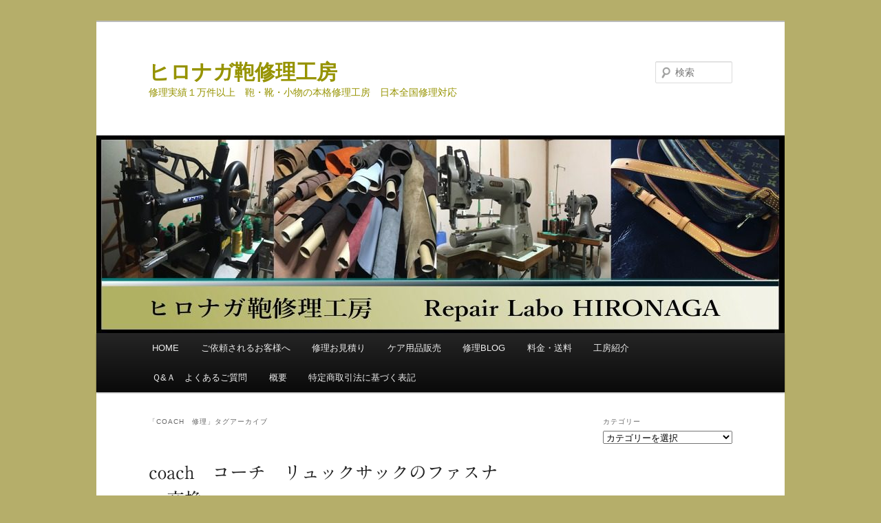

--- FILE ---
content_type: text/html; charset=UTF-8
request_url: https://bag-repair-hironaga.com/tag/coach%E3%80%80%E4%BF%AE%E7%90%86/
body_size: 11965
content:
<!DOCTYPE html>
<!--[if IE 6]>
<html id="ie6" dir="ltr" lang="ja" prefix="og: https://ogp.me/ns#">
<![endif]-->
<!--[if IE 7]>
<html id="ie7" dir="ltr" lang="ja" prefix="og: https://ogp.me/ns#">
<![endif]-->
<!--[if IE 8]>
<html id="ie8" dir="ltr" lang="ja" prefix="og: https://ogp.me/ns#">
<![endif]-->
<!--[if !(IE 6) & !(IE 7) & !(IE 8)]><!-->
<html dir="ltr" lang="ja" prefix="og: https://ogp.me/ns#">
<!--<![endif]-->
<head>
<meta charset="UTF-8"/>
<meta name="viewport" content="width=device-width, initial-scale=1.0"/>

<link rel="profile" href="https://gmpg.org/xfn/11"/>
<link rel="stylesheet" type="text/css" media="all" href="https://bag-repair-hironaga.com/wp-content/themes/twentyeleven/style.css?ver=20250415"/>
<link rel="pingback" href="https://bag-repair-hironaga.com/xmlrpc.php">
<!--[if lt IE 9]>
<script src="https://bag-repair-hironaga.com/wp-content/themes/twentyeleven/js/html5.js?ver=3.7.0" type="text/javascript"></script>
<![endif]-->
	<style>img:is([sizes="auto" i], [sizes^="auto," i]) { contain-intrinsic-size: 3000px 1500px }</style>
	
		<!-- All in One SEO 4.8.9 - aioseo.com -->
		<title>coach 修理 | ヒロナガ鞄修理工房</title>
	<meta name="robots" content="max-image-preview:large"/>
	<link rel="canonical" href="https://bag-repair-hironaga.com/tag/coach%e3%80%80%e4%bf%ae%e7%90%86/"/>
	<meta name="generator" content="All in One SEO (AIOSEO) 4.8.9"/>
		<script type="application/ld+json" class="aioseo-schema">
			{"@context":"https:\/\/schema.org","@graph":[{"@type":"BreadcrumbList","@id":"https:\/\/bag-repair-hironaga.com\/tag\/coach%E3%80%80%E4%BF%AE%E7%90%86\/#breadcrumblist","itemListElement":[{"@type":"ListItem","@id":"https:\/\/bag-repair-hironaga.com#listItem","position":1,"name":"\u30db\u30fc\u30e0","item":"https:\/\/bag-repair-hironaga.com","nextItem":{"@type":"ListItem","@id":"https:\/\/bag-repair-hironaga.com\/tag\/coach%e3%80%80%e4%bf%ae%e7%90%86\/#listItem","name":"coach\u3000\u4fee\u7406"}},{"@type":"ListItem","@id":"https:\/\/bag-repair-hironaga.com\/tag\/coach%e3%80%80%e4%bf%ae%e7%90%86\/#listItem","position":2,"name":"coach\u3000\u4fee\u7406","previousItem":{"@type":"ListItem","@id":"https:\/\/bag-repair-hironaga.com#listItem","name":"\u30db\u30fc\u30e0"}}]},{"@type":"CollectionPage","@id":"https:\/\/bag-repair-hironaga.com\/tag\/coach%E3%80%80%E4%BF%AE%E7%90%86\/#collectionpage","url":"https:\/\/bag-repair-hironaga.com\/tag\/coach%E3%80%80%E4%BF%AE%E7%90%86\/","name":"coach \u4fee\u7406 | \u30d2\u30ed\u30ca\u30ac\u9784\u4fee\u7406\u5de5\u623f","inLanguage":"ja","isPartOf":{"@id":"https:\/\/bag-repair-hironaga.com\/#website"},"breadcrumb":{"@id":"https:\/\/bag-repair-hironaga.com\/tag\/coach%E3%80%80%E4%BF%AE%E7%90%86\/#breadcrumblist"}},{"@type":"Organization","@id":"https:\/\/bag-repair-hironaga.com\/#organization","name":"\u30d2\u30ed\u30ca\u30ac\u9784\u4fee\u7406\u5de5\u623f","description":"\u4fee\u7406\u5b9f\u7e3e\uff11\u4e07\u4ef6\u4ee5\u4e0a\u3000\u9784\u30fb\u9774\u30fb\u5c0f\u7269\u306e\u672c\u683c\u4fee\u7406\u5de5\u623f\u3000\u65e5\u672c\u5168\u56fd\u4fee\u7406\u5bfe\u5fdc","url":"https:\/\/bag-repair-hironaga.com\/"},{"@type":"WebSite","@id":"https:\/\/bag-repair-hironaga.com\/#website","url":"https:\/\/bag-repair-hironaga.com\/","name":"\u30d2\u30ed\u30ca\u30ac\u9784\u4fee\u7406\u5de5\u623f","description":"\u4fee\u7406\u5b9f\u7e3e\uff11\u4e07\u4ef6\u4ee5\u4e0a\u3000\u9784\u30fb\u9774\u30fb\u5c0f\u7269\u306e\u672c\u683c\u4fee\u7406\u5de5\u623f\u3000\u65e5\u672c\u5168\u56fd\u4fee\u7406\u5bfe\u5fdc","inLanguage":"ja","publisher":{"@id":"https:\/\/bag-repair-hironaga.com\/#organization"}}]}
		</script>
		<!-- All in One SEO -->

<link rel='dns-prefetch' href='//webfonts.xserver.jp'/>
<link rel='dns-prefetch' href='//stats.wp.com'/>
<link rel="alternate" type="application/rss+xml" title="ヒロナガ鞄修理工房 &raquo; フィード" href="https://bag-repair-hironaga.com/feed/"/>
<link rel="alternate" type="application/rss+xml" title="ヒロナガ鞄修理工房 &raquo; コメントフィード" href="https://bag-repair-hironaga.com/comments/feed/"/>
<link rel="alternate" type="application/rss+xml" title="ヒロナガ鞄修理工房 &raquo; coach　修理 タグのフィード" href="https://bag-repair-hironaga.com/tag/coach%e3%80%80%e4%bf%ae%e7%90%86/feed/"/>
<script type="text/javascript">//<![CDATA[
window._wpemojiSettings={"baseUrl":"https:\/\/s.w.org\/images\/core\/emoji\/16.0.1\/72x72\/","ext":".png","svgUrl":"https:\/\/s.w.org\/images\/core\/emoji\/16.0.1\/svg\/","svgExt":".svg","source":{"concatemoji":"https:\/\/bag-repair-hironaga.com\/wp-includes\/js\/wp-emoji-release.min.js?ver=6.8.3"}};!function(s,n){var o,i,e;function c(e){try{var t={supportTests:e,timestamp:(new Date).valueOf()};sessionStorage.setItem(o,JSON.stringify(t))}catch(e){}}function p(e,t,n){e.clearRect(0,0,e.canvas.width,e.canvas.height),e.fillText(t,0,0);var t=new Uint32Array(e.getImageData(0,0,e.canvas.width,e.canvas.height).data),a=(e.clearRect(0,0,e.canvas.width,e.canvas.height),e.fillText(n,0,0),new Uint32Array(e.getImageData(0,0,e.canvas.width,e.canvas.height).data));return t.every(function(e,t){return e===a[t]})}function u(e,t){e.clearRect(0,0,e.canvas.width,e.canvas.height),e.fillText(t,0,0);for(var n=e.getImageData(16,16,1,1),a=0;a<n.data.length;a++)if(0!==n.data[a])return!1;return!0}function f(e,t,n,a){switch(t){case"flag":return n(e,"\ud83c\udff3\ufe0f\u200d\u26a7\ufe0f","\ud83c\udff3\ufe0f\u200b\u26a7\ufe0f")?!1:!n(e,"\ud83c\udde8\ud83c\uddf6","\ud83c\udde8\u200b\ud83c\uddf6")&&!n(e,"\ud83c\udff4\udb40\udc67\udb40\udc62\udb40\udc65\udb40\udc6e\udb40\udc67\udb40\udc7f","\ud83c\udff4\u200b\udb40\udc67\u200b\udb40\udc62\u200b\udb40\udc65\u200b\udb40\udc6e\u200b\udb40\udc67\u200b\udb40\udc7f");case"emoji":return!a(e,"\ud83e\udedf")}return!1}function g(e,t,n,a){var r="undefined"!=typeof WorkerGlobalScope&&self instanceof WorkerGlobalScope?new OffscreenCanvas(300,150):s.createElement("canvas"),o=r.getContext("2d",{willReadFrequently:!0}),i=(o.textBaseline="top",o.font="600 32px Arial",{});return e.forEach(function(e){i[e]=t(o,e,n,a)}),i}function t(e){var t=s.createElement("script");t.src=e,t.defer=!0,s.head.appendChild(t)}"undefined"!=typeof Promise&&(o="wpEmojiSettingsSupports",i=["flag","emoji"],n.supports={everything:!0,everythingExceptFlag:!0},e=new Promise(function(e){s.addEventListener("DOMContentLoaded",e,{once:!0})}),new Promise(function(t){var n=function(){try{var e=JSON.parse(sessionStorage.getItem(o));if("object"==typeof e&&"number"==typeof e.timestamp&&(new Date).valueOf()<e.timestamp+604800&&"object"==typeof e.supportTests)return e.supportTests}catch(e){}return null}();if(!n){if("undefined"!=typeof Worker&&"undefined"!=typeof OffscreenCanvas&&"undefined"!=typeof URL&&URL.createObjectURL&&"undefined"!=typeof Blob)try{var e="postMessage("+g.toString()+"("+[JSON.stringify(i),f.toString(),p.toString(),u.toString()].join(",")+"));",a=new Blob([e],{type:"text/javascript"}),r=new Worker(URL.createObjectURL(a),{name:"wpTestEmojiSupports"});return void(r.onmessage=function(e){c(n=e.data),r.terminate(),t(n)})}catch(e){}c(n=g(i,f,p,u))}t(n)}).then(function(e){for(var t in e)n.supports[t]=e[t],n.supports.everything=n.supports.everything&&n.supports[t],"flag"!==t&&(n.supports.everythingExceptFlag=n.supports.everythingExceptFlag&&n.supports[t]);n.supports.everythingExceptFlag=n.supports.everythingExceptFlag&&!n.supports.flag,n.DOMReady=!1,n.readyCallback=function(){n.DOMReady=!0}}).then(function(){return e}).then(function(){var e;n.supports.everything||(n.readyCallback(),(e=n.source||{}).concatemoji?t(e.concatemoji):e.wpemoji&&e.twemoji&&(t(e.twemoji),t(e.wpemoji)))}))}((window,document),window._wpemojiSettings);
//]]></script>
<style id='wp-emoji-styles-inline-css' type='text/css'>

	img.wp-smiley, img.emoji {
		display: inline !important;
		border: none !important;
		box-shadow: none !important;
		height: 1em !important;
		width: 1em !important;
		margin: 0 0.07em !important;
		vertical-align: -0.1em !important;
		background: none !important;
		padding: 0 !important;
	}
</style>
<link rel='stylesheet' id='wp-block-library-css' href='https://bag-repair-hironaga.com/wp-includes/css/dist/block-library/style.min.css?ver=6.8.3' type='text/css' media='all'/>
<style id='wp-block-library-theme-inline-css' type='text/css'>
.wp-block-audio :where(figcaption){color:#555;font-size:13px;text-align:center}.is-dark-theme .wp-block-audio :where(figcaption){color:#ffffffa6}.wp-block-audio{margin:0 0 1em}.wp-block-code{border:1px solid #ccc;border-radius:4px;font-family:Menlo,Consolas,monaco,monospace;padding:.8em 1em}.wp-block-embed :where(figcaption){color:#555;font-size:13px;text-align:center}.is-dark-theme .wp-block-embed :where(figcaption){color:#ffffffa6}.wp-block-embed{margin:0 0 1em}.blocks-gallery-caption{color:#555;font-size:13px;text-align:center}.is-dark-theme .blocks-gallery-caption{color:#ffffffa6}:root :where(.wp-block-image figcaption){color:#555;font-size:13px;text-align:center}.is-dark-theme :root :where(.wp-block-image figcaption){color:#ffffffa6}.wp-block-image{margin:0 0 1em}.wp-block-pullquote{border-bottom:4px solid;border-top:4px solid;color:currentColor;margin-bottom:1.75em}.wp-block-pullquote cite,.wp-block-pullquote footer,.wp-block-pullquote__citation{color:currentColor;font-size:.8125em;font-style:normal;text-transform:uppercase}.wp-block-quote{border-left:.25em solid;margin:0 0 1.75em;padding-left:1em}.wp-block-quote cite,.wp-block-quote footer{color:currentColor;font-size:.8125em;font-style:normal;position:relative}.wp-block-quote:where(.has-text-align-right){border-left:none;border-right:.25em solid;padding-left:0;padding-right:1em}.wp-block-quote:where(.has-text-align-center){border:none;padding-left:0}.wp-block-quote.is-large,.wp-block-quote.is-style-large,.wp-block-quote:where(.is-style-plain){border:none}.wp-block-search .wp-block-search__label{font-weight:700}.wp-block-search__button{border:1px solid #ccc;padding:.375em .625em}:where(.wp-block-group.has-background){padding:1.25em 2.375em}.wp-block-separator.has-css-opacity{opacity:.4}.wp-block-separator{border:none;border-bottom:2px solid;margin-left:auto;margin-right:auto}.wp-block-separator.has-alpha-channel-opacity{opacity:1}.wp-block-separator:not(.is-style-wide):not(.is-style-dots){width:100px}.wp-block-separator.has-background:not(.is-style-dots){border-bottom:none;height:1px}.wp-block-separator.has-background:not(.is-style-wide):not(.is-style-dots){height:2px}.wp-block-table{margin:0 0 1em}.wp-block-table td,.wp-block-table th{word-break:normal}.wp-block-table :where(figcaption){color:#555;font-size:13px;text-align:center}.is-dark-theme .wp-block-table :where(figcaption){color:#ffffffa6}.wp-block-video :where(figcaption){color:#555;font-size:13px;text-align:center}.is-dark-theme .wp-block-video :where(figcaption){color:#ffffffa6}.wp-block-video{margin:0 0 1em}:root :where(.wp-block-template-part.has-background){margin-bottom:0;margin-top:0;padding:1.25em 2.375em}
</style>
<style id='classic-theme-styles-inline-css' type='text/css'>
/*! This file is auto-generated */
.wp-block-button__link{color:#fff;background-color:#32373c;border-radius:9999px;box-shadow:none;text-decoration:none;padding:calc(.667em + 2px) calc(1.333em + 2px);font-size:1.125em}.wp-block-file__button{background:#32373c;color:#fff;text-decoration:none}
</style>
<link rel='stylesheet' id='mediaelement-css' href='https://bag-repair-hironaga.com/wp-includes/js/mediaelement/mediaelementplayer-legacy.min.css?ver=4.2.17' type='text/css' media='all'/>
<link rel='stylesheet' id='wp-mediaelement-css' href='https://bag-repair-hironaga.com/wp-includes/js/mediaelement/wp-mediaelement.min.css?ver=6.8.3' type='text/css' media='all'/>
<style id='jetpack-sharing-buttons-style-inline-css' type='text/css'>
.jetpack-sharing-buttons__services-list{display:flex;flex-direction:row;flex-wrap:wrap;gap:0;list-style-type:none;margin:5px;padding:0}.jetpack-sharing-buttons__services-list.has-small-icon-size{font-size:12px}.jetpack-sharing-buttons__services-list.has-normal-icon-size{font-size:16px}.jetpack-sharing-buttons__services-list.has-large-icon-size{font-size:24px}.jetpack-sharing-buttons__services-list.has-huge-icon-size{font-size:36px}@media print{.jetpack-sharing-buttons__services-list{display:none!important}}.editor-styles-wrapper .wp-block-jetpack-sharing-buttons{gap:0;padding-inline-start:0}ul.jetpack-sharing-buttons__services-list.has-background{padding:1.25em 2.375em}
</style>
<style id='global-styles-inline-css' type='text/css'>
:root{--wp--preset--aspect-ratio--square: 1;--wp--preset--aspect-ratio--4-3: 4/3;--wp--preset--aspect-ratio--3-4: 3/4;--wp--preset--aspect-ratio--3-2: 3/2;--wp--preset--aspect-ratio--2-3: 2/3;--wp--preset--aspect-ratio--16-9: 16/9;--wp--preset--aspect-ratio--9-16: 9/16;--wp--preset--color--black: #000;--wp--preset--color--cyan-bluish-gray: #abb8c3;--wp--preset--color--white: #fff;--wp--preset--color--pale-pink: #f78da7;--wp--preset--color--vivid-red: #cf2e2e;--wp--preset--color--luminous-vivid-orange: #ff6900;--wp--preset--color--luminous-vivid-amber: #fcb900;--wp--preset--color--light-green-cyan: #7bdcb5;--wp--preset--color--vivid-green-cyan: #00d084;--wp--preset--color--pale-cyan-blue: #8ed1fc;--wp--preset--color--vivid-cyan-blue: #0693e3;--wp--preset--color--vivid-purple: #9b51e0;--wp--preset--color--blue: #1982d1;--wp--preset--color--dark-gray: #373737;--wp--preset--color--medium-gray: #666;--wp--preset--color--light-gray: #e2e2e2;--wp--preset--gradient--vivid-cyan-blue-to-vivid-purple: linear-gradient(135deg,rgba(6,147,227,1) 0%,rgb(155,81,224) 100%);--wp--preset--gradient--light-green-cyan-to-vivid-green-cyan: linear-gradient(135deg,rgb(122,220,180) 0%,rgb(0,208,130) 100%);--wp--preset--gradient--luminous-vivid-amber-to-luminous-vivid-orange: linear-gradient(135deg,rgba(252,185,0,1) 0%,rgba(255,105,0,1) 100%);--wp--preset--gradient--luminous-vivid-orange-to-vivid-red: linear-gradient(135deg,rgba(255,105,0,1) 0%,rgb(207,46,46) 100%);--wp--preset--gradient--very-light-gray-to-cyan-bluish-gray: linear-gradient(135deg,rgb(238,238,238) 0%,rgb(169,184,195) 100%);--wp--preset--gradient--cool-to-warm-spectrum: linear-gradient(135deg,rgb(74,234,220) 0%,rgb(151,120,209) 20%,rgb(207,42,186) 40%,rgb(238,44,130) 60%,rgb(251,105,98) 80%,rgb(254,248,76) 100%);--wp--preset--gradient--blush-light-purple: linear-gradient(135deg,rgb(255,206,236) 0%,rgb(152,150,240) 100%);--wp--preset--gradient--blush-bordeaux: linear-gradient(135deg,rgb(254,205,165) 0%,rgb(254,45,45) 50%,rgb(107,0,62) 100%);--wp--preset--gradient--luminous-dusk: linear-gradient(135deg,rgb(255,203,112) 0%,rgb(199,81,192) 50%,rgb(65,88,208) 100%);--wp--preset--gradient--pale-ocean: linear-gradient(135deg,rgb(255,245,203) 0%,rgb(182,227,212) 50%,rgb(51,167,181) 100%);--wp--preset--gradient--electric-grass: linear-gradient(135deg,rgb(202,248,128) 0%,rgb(113,206,126) 100%);--wp--preset--gradient--midnight: linear-gradient(135deg,rgb(2,3,129) 0%,rgb(40,116,252) 100%);--wp--preset--font-size--small: 13px;--wp--preset--font-size--medium: 20px;--wp--preset--font-size--large: 36px;--wp--preset--font-size--x-large: 42px;--wp--preset--spacing--20: 0.44rem;--wp--preset--spacing--30: 0.67rem;--wp--preset--spacing--40: 1rem;--wp--preset--spacing--50: 1.5rem;--wp--preset--spacing--60: 2.25rem;--wp--preset--spacing--70: 3.38rem;--wp--preset--spacing--80: 5.06rem;--wp--preset--shadow--natural: 6px 6px 9px rgba(0, 0, 0, 0.2);--wp--preset--shadow--deep: 12px 12px 50px rgba(0, 0, 0, 0.4);--wp--preset--shadow--sharp: 6px 6px 0px rgba(0, 0, 0, 0.2);--wp--preset--shadow--outlined: 6px 6px 0px -3px rgba(255, 255, 255, 1), 6px 6px rgba(0, 0, 0, 1);--wp--preset--shadow--crisp: 6px 6px 0px rgba(0, 0, 0, 1);}:where(.is-layout-flex){gap: 0.5em;}:where(.is-layout-grid){gap: 0.5em;}body .is-layout-flex{display: flex;}.is-layout-flex{flex-wrap: wrap;align-items: center;}.is-layout-flex > :is(*, div){margin: 0;}body .is-layout-grid{display: grid;}.is-layout-grid > :is(*, div){margin: 0;}:where(.wp-block-columns.is-layout-flex){gap: 2em;}:where(.wp-block-columns.is-layout-grid){gap: 2em;}:where(.wp-block-post-template.is-layout-flex){gap: 1.25em;}:where(.wp-block-post-template.is-layout-grid){gap: 1.25em;}.has-black-color{color: var(--wp--preset--color--black) !important;}.has-cyan-bluish-gray-color{color: var(--wp--preset--color--cyan-bluish-gray) !important;}.has-white-color{color: var(--wp--preset--color--white) !important;}.has-pale-pink-color{color: var(--wp--preset--color--pale-pink) !important;}.has-vivid-red-color{color: var(--wp--preset--color--vivid-red) !important;}.has-luminous-vivid-orange-color{color: var(--wp--preset--color--luminous-vivid-orange) !important;}.has-luminous-vivid-amber-color{color: var(--wp--preset--color--luminous-vivid-amber) !important;}.has-light-green-cyan-color{color: var(--wp--preset--color--light-green-cyan) !important;}.has-vivid-green-cyan-color{color: var(--wp--preset--color--vivid-green-cyan) !important;}.has-pale-cyan-blue-color{color: var(--wp--preset--color--pale-cyan-blue) !important;}.has-vivid-cyan-blue-color{color: var(--wp--preset--color--vivid-cyan-blue) !important;}.has-vivid-purple-color{color: var(--wp--preset--color--vivid-purple) !important;}.has-black-background-color{background-color: var(--wp--preset--color--black) !important;}.has-cyan-bluish-gray-background-color{background-color: var(--wp--preset--color--cyan-bluish-gray) !important;}.has-white-background-color{background-color: var(--wp--preset--color--white) !important;}.has-pale-pink-background-color{background-color: var(--wp--preset--color--pale-pink) !important;}.has-vivid-red-background-color{background-color: var(--wp--preset--color--vivid-red) !important;}.has-luminous-vivid-orange-background-color{background-color: var(--wp--preset--color--luminous-vivid-orange) !important;}.has-luminous-vivid-amber-background-color{background-color: var(--wp--preset--color--luminous-vivid-amber) !important;}.has-light-green-cyan-background-color{background-color: var(--wp--preset--color--light-green-cyan) !important;}.has-vivid-green-cyan-background-color{background-color: var(--wp--preset--color--vivid-green-cyan) !important;}.has-pale-cyan-blue-background-color{background-color: var(--wp--preset--color--pale-cyan-blue) !important;}.has-vivid-cyan-blue-background-color{background-color: var(--wp--preset--color--vivid-cyan-blue) !important;}.has-vivid-purple-background-color{background-color: var(--wp--preset--color--vivid-purple) !important;}.has-black-border-color{border-color: var(--wp--preset--color--black) !important;}.has-cyan-bluish-gray-border-color{border-color: var(--wp--preset--color--cyan-bluish-gray) !important;}.has-white-border-color{border-color: var(--wp--preset--color--white) !important;}.has-pale-pink-border-color{border-color: var(--wp--preset--color--pale-pink) !important;}.has-vivid-red-border-color{border-color: var(--wp--preset--color--vivid-red) !important;}.has-luminous-vivid-orange-border-color{border-color: var(--wp--preset--color--luminous-vivid-orange) !important;}.has-luminous-vivid-amber-border-color{border-color: var(--wp--preset--color--luminous-vivid-amber) !important;}.has-light-green-cyan-border-color{border-color: var(--wp--preset--color--light-green-cyan) !important;}.has-vivid-green-cyan-border-color{border-color: var(--wp--preset--color--vivid-green-cyan) !important;}.has-pale-cyan-blue-border-color{border-color: var(--wp--preset--color--pale-cyan-blue) !important;}.has-vivid-cyan-blue-border-color{border-color: var(--wp--preset--color--vivid-cyan-blue) !important;}.has-vivid-purple-border-color{border-color: var(--wp--preset--color--vivid-purple) !important;}.has-vivid-cyan-blue-to-vivid-purple-gradient-background{background: var(--wp--preset--gradient--vivid-cyan-blue-to-vivid-purple) !important;}.has-light-green-cyan-to-vivid-green-cyan-gradient-background{background: var(--wp--preset--gradient--light-green-cyan-to-vivid-green-cyan) !important;}.has-luminous-vivid-amber-to-luminous-vivid-orange-gradient-background{background: var(--wp--preset--gradient--luminous-vivid-amber-to-luminous-vivid-orange) !important;}.has-luminous-vivid-orange-to-vivid-red-gradient-background{background: var(--wp--preset--gradient--luminous-vivid-orange-to-vivid-red) !important;}.has-very-light-gray-to-cyan-bluish-gray-gradient-background{background: var(--wp--preset--gradient--very-light-gray-to-cyan-bluish-gray) !important;}.has-cool-to-warm-spectrum-gradient-background{background: var(--wp--preset--gradient--cool-to-warm-spectrum) !important;}.has-blush-light-purple-gradient-background{background: var(--wp--preset--gradient--blush-light-purple) !important;}.has-blush-bordeaux-gradient-background{background: var(--wp--preset--gradient--blush-bordeaux) !important;}.has-luminous-dusk-gradient-background{background: var(--wp--preset--gradient--luminous-dusk) !important;}.has-pale-ocean-gradient-background{background: var(--wp--preset--gradient--pale-ocean) !important;}.has-electric-grass-gradient-background{background: var(--wp--preset--gradient--electric-grass) !important;}.has-midnight-gradient-background{background: var(--wp--preset--gradient--midnight) !important;}.has-small-font-size{font-size: var(--wp--preset--font-size--small) !important;}.has-medium-font-size{font-size: var(--wp--preset--font-size--medium) !important;}.has-large-font-size{font-size: var(--wp--preset--font-size--large) !important;}.has-x-large-font-size{font-size: var(--wp--preset--font-size--x-large) !important;}
:where(.wp-block-post-template.is-layout-flex){gap: 1.25em;}:where(.wp-block-post-template.is-layout-grid){gap: 1.25em;}
:where(.wp-block-columns.is-layout-flex){gap: 2em;}:where(.wp-block-columns.is-layout-grid){gap: 2em;}
:root :where(.wp-block-pullquote){font-size: 1.5em;line-height: 1.6;}
</style>
<link rel='stylesheet' id='twentyeleven-block-style-css' href='https://bag-repair-hironaga.com/wp-content/themes/twentyeleven/blocks.css?ver=20240703' type='text/css' media='all'/>
<script type="text/javascript" src="https://bag-repair-hironaga.com/wp-includes/js/jquery/jquery.min.js?ver=3.7.1" id="jquery-core-js"></script>
<script type="text/javascript" src="https://bag-repair-hironaga.com/wp-includes/js/jquery/jquery-migrate.min.js?ver=3.4.1" id="jquery-migrate-js"></script>
<script type="text/javascript" src="//webfonts.xserver.jp/js/xserverv3.js?fadein=0&amp;ver=2.0.8" id="typesquare_std-js"></script>
<link rel="https://api.w.org/" href="https://bag-repair-hironaga.com/wp-json/"/><link rel="alternate" title="JSON" type="application/json" href="https://bag-repair-hironaga.com/wp-json/wp/v2/tags/191"/><link rel="EditURI" type="application/rsd+xml" title="RSD" href="https://bag-repair-hironaga.com/xmlrpc.php?rsd"/>
<meta name="generator" content="WordPress 6.8.3"/>
<style type='text/css'>
#post-2431 h1,#post-2431 h2,#post-2431 h3,#post-2431 .entry-title{ font-family: "A1明朝";}#post-2431 h4,#post-2431 h5,#post-2431 h6{ font-family: "A1明朝";}#post-2431.hentry{ font-family: "黎ミン M";}#post-2431 strong,#post-2431 b{ font-family: "リュウミン B-KL";}</style>
	<style>img#wpstats{display:none}</style>
		<!-- Analytics by WP Statistics - https://wp-statistics.com -->
	<style>
		/* Link color */
		a,
		#site-title a:focus,
		#site-title a:hover,
		#site-title a:active,
		.entry-title a:hover,
		.entry-title a:focus,
		.entry-title a:active,
		.widget_twentyeleven_ephemera .comments-link a:hover,
		section.recent-posts .other-recent-posts a[rel="bookmark"]:hover,
		section.recent-posts .other-recent-posts .comments-link a:hover,
		.format-image footer.entry-meta a:hover,
		#site-generator a:hover {
			color: #ff0000;
		}
		section.recent-posts .other-recent-posts .comments-link a:hover {
			border-color: #ff0000;
		}
		article.feature-image.small .entry-summary p a:hover,
		.entry-header .comments-link a:hover,
		.entry-header .comments-link a:focus,
		.entry-header .comments-link a:active,
		.feature-slider a.active {
			background-color: #ff0000;
		}
	</style>
			<style type="text/css" id="twentyeleven-header-css">
				#site-title a,
		#site-description {
			color: #969300;
		}
		</style>
		<style type="text/css" id="custom-background-css">
body.custom-background { background-color: #b5ae6a; }
</style>
	</head>

<body class="archive tag tag-coach tag-191 custom-background wp-embed-responsive wp-theme-twentyeleven single-author two-column right-sidebar">
<div class="skip-link"><a class="assistive-text" href="#content">メインコンテンツへ移動</a></div><div class="skip-link"><a class="assistive-text" href="#secondary">サブコンテンツへ移動</a></div><div id="page" class="hfeed">
	<header id="branding">
			<hgroup>
							<h1 id="site-title"><span><a href="https://bag-repair-hironaga.com/" rel="home">ヒロナガ鞄修理工房</a></span></h1>
				<h2 id="site-description">修理実績１万件以上　鞄・靴・小物の本格修理工房　日本全国修理対応</h2>
			</hgroup>

						<a href="https://bag-repair-hironaga.com/" rel="home">
				<img src="https://bag-repair-hironaga.com/wp-content/uploads/2019/08/cropped-dbc4aa4acbffa249faefa83e88c132bd.jpg" width="1000" height="288" alt="ヒロナガ鞄修理工房" srcset="https://bag-repair-hironaga.com/wp-content/uploads/2019/08/cropped-dbc4aa4acbffa249faefa83e88c132bd.jpg 1000w, https://bag-repair-hironaga.com/wp-content/uploads/2019/08/cropped-dbc4aa4acbffa249faefa83e88c132bd-300x86.jpg 300w, https://bag-repair-hironaga.com/wp-content/uploads/2019/08/cropped-dbc4aa4acbffa249faefa83e88c132bd-768x221.jpg 768w, https://bag-repair-hironaga.com/wp-content/uploads/2019/08/cropped-dbc4aa4acbffa249faefa83e88c132bd-500x144.jpg 500w" sizes="(max-width: 1000px) 100vw, 1000px" decoding="async" fetchpriority="high"/>			</a>
			
									<form method="get" id="searchform" action="https://bag-repair-hironaga.com/">
		<label for="s" class="assistive-text">検索</label>
		<input type="text" class="field" name="s" id="s" placeholder="検索"/>
		<input type="submit" class="submit" name="submit" id="searchsubmit" value="検索"/>
	</form>
			
			<nav id="access">
				<h3 class="assistive-text">メインメニュー</h3>
				<div class="menu-menu-1-container"><ul id="menu-menu-1" class="menu"><li id="menu-item-1932" class="menu-item menu-item-type-post_type menu-item-object-page menu-item-home menu-item-1932"><a href="https://bag-repair-hironaga.com/">HOME</a></li>
<li id="menu-item-1540" class="menu-item menu-item-type-post_type menu-item-object-page menu-item-1540"><a href="https://bag-repair-hironaga.com/%e3%81%8a%e5%ae%a2%e6%a7%98%e3%81%b8/">ご依頼されるお客様へ</a></li>
<li id="menu-item-1010" class="menu-item menu-item-type-post_type menu-item-object-page menu-item-1010"><a href="https://bag-repair-hironaga.com/contact/">修理お見積り</a></li>
<li id="menu-item-1839" class="menu-item menu-item-type-post_type menu-item-object-page menu-item-1839"><a href="https://bag-repair-hironaga.com/leathercare/">ケア用品販売</a></li>
<li id="menu-item-1012" class="menu-item menu-item-type-post_type menu-item-object-page current_page_parent menu-item-1012"><a href="https://bag-repair-hironaga.com/repair-blog/">修理BLOG</a></li>
<li id="menu-item-1014" class="menu-item menu-item-type-post_type menu-item-object-page menu-item-1014"><a href="https://bag-repair-hironaga.com/pricelist/">料金・送料</a></li>
<li id="menu-item-1013" class="menu-item menu-item-type-post_type menu-item-object-page menu-item-1013"><a href="https://bag-repair-hironaga.com/introduction/">工房紹介</a></li>
<li id="menu-item-1016" class="menu-item menu-item-type-post_type menu-item-object-page menu-item-1016"><a href="https://bag-repair-hironaga.com/questionandanswer/">Ｑ&#038;Ａ　よくあるご質問</a></li>
<li id="menu-item-1015" class="menu-item menu-item-type-post_type menu-item-object-page menu-item-1015"><a href="https://bag-repair-hironaga.com/profile/">概要</a></li>
<li id="menu-item-1930" class="menu-item menu-item-type-post_type menu-item-object-page menu-item-1930"><a href="https://bag-repair-hironaga.com/tokuteisyoutorihikihou/">特定商取引法に基づく表記</a></li>
</ul></div>			</nav><!-- #access -->
	</header><!-- #branding -->


	<div id="main">

		<section id="primary">
			<div id="content" role="main">

			
				<header class="page-header">
					<h1 class="page-title">
					「<span>coach　修理</span>」タグアーカイブ					</h1>

									</header>

				
				
					
	<article id="post-2431" class="post-2431 post type-post status-publish format-standard hentry category-25 category-166 tag-coach tag-192 tag-69">
		<header class="entry-header">
						<h1 class="entry-title"><a href="https://bag-repair-hironaga.com/2019/08/25/repair-blog-92/" rel="bookmark">coach　コーチ　リュックサックのファスナー交換</a></h1>
			
						<div class="entry-meta">
				<span class="sep">投稿日時: </span><a href="https://bag-repair-hironaga.com/2019/08/25/repair-blog-92/" title="1:27 PM" rel="bookmark"><time class="entry-date" datetime="2019-08-25T13:27:30+09:00">2019年8月25日</time></a><span class="by-author"> <span class="sep"> 投稿者: </span> <span class="author vcard"><a class="url fn n" href="https://bag-repair-hironaga.com/author/1s1o2u8s6a4k6u8/" title="hirokobo の投稿をすべて表示" rel="author">hirokobo</a></span></span>			</div><!-- .entry-meta -->
			
					</header><!-- .entry-header -->

				<div class="entry-content">
			<p><img decoding="async" class="alignnone wp-image-2427 size-full" src="https://bag-repair-hironaga.com/wp-content/uploads/2019/08/IMG_3263-1.jpg" alt="鞄修理　ファスナー交換" width="527" height="703" srcset="https://bag-repair-hironaga.com/wp-content/uploads/2019/08/IMG_3263-1.jpg 527w, https://bag-repair-hironaga.com/wp-content/uploads/2019/08/IMG_3263-1-225x300.jpg 225w" sizes="(max-width: 527px) 100vw, 527px"/></p>
<p>鞄修理の定番のファスナー交換。</p>
<p>当工房では、ご依頼1点1点、その都度カラーサンプルから最適なテープカラーを選択します。さらに耐久性・平滑性において最高級クラスのSGファスナーでの交換修理が可能です。<br/>
 <a href="https://bag-repair-hironaga.com/2019/08/25/repair-blog-92/#more-2431" class="more-link">続きを読む <span class="meta-nav">&rarr;</span></a></p>
					</div><!-- .entry-content -->
		
		<footer class="entry-meta">
			
										<span class="cat-links">
					<span class="entry-utility-prep entry-utility-prep-cat-links">カテゴリー:</span> <a href="https://bag-repair-hironaga.com/category/%e3%83%95%e3%82%a1%e3%82%b9%e3%83%8a%e3%83%bc%e3%82%b9%e3%83%a9%e3%82%a4%e3%83%80%e3%83%bc%e4%bf%ae%e7%90%86/" rel="category tag">ファスナースライダー修理</a>、<a href="https://bag-repair-hironaga.com/category/%e3%83%aa%e3%83%a5%e3%83%83%e3%82%af%e3%82%b5%e3%83%83%e3%82%af%e3%81%ae%e4%bf%ae%e7%90%86/" rel="category tag">リュックサックの修理</a>			</span>
							
										<span class="sep"> | </span>
								<span class="tag-links">
					<span class="entry-utility-prep entry-utility-prep-tag-links">タグ:</span> <a href="https://bag-repair-hironaga.com/tag/coach%e3%80%80%e4%bf%ae%e7%90%86/" rel="tag">coach　修理</a>、<a href="https://bag-repair-hironaga.com/tag/%e3%83%95%e3%82%a1%e3%82%b9%e3%83%8a%e3%83%bc%e4%bf%ae%e7%90%86/" rel="tag">ファスナー修理</a>、<a href="https://bag-repair-hironaga.com/tag/%e9%9e%84%e4%bf%ae%e7%90%86%e3%80%80%e3%83%95%e3%82%a1%e3%82%b9%e3%83%8a%e3%83%bc/" rel="tag">鞄修理　ファスナー</a>			</span>
							
			
					</footer><!-- .entry-meta -->
	</article><!-- #post-2431 -->

				
				
			
			</div><!-- #content -->
		</section><!-- #primary -->

		<div id="secondary" class="widget-area" role="complementary">
			<aside id="categories-2" class="widget widget_categories"><h3 class="widget-title">カテゴリー</h3><form action="https://bag-repair-hironaga.com" method="get"><label class="screen-reader-text" for="cat">カテゴリー</label><select name='cat' id='cat' class='postform'>
	<option value='-1'>カテゴリーを選択</option>
	<option class="level-0" value="133">GUCCIバッグの修理</option>
	<option class="level-0" value="53">かごBagの修理</option>
	<option class="level-0" value="59">がま口のはずれ修理</option>
	<option class="level-0" value="207">こだわりの修理資材</option>
	<option class="level-0" value="31">こだわりの手縫い修理</option>
	<option class="level-0" value="261">エルメスの修理</option>
	<option class="level-0" value="134">ケア（クリーニング・保革etc）</option>
	<option class="level-0" value="55">コインケースの修理</option>
	<option class="level-0" value="227">コバ側面の塗装剥がれ</option>
	<option class="level-0" value="101">システム手帳の修理</option>
	<option class="level-0" value="162">ショルダーストラップ作製</option>
	<option class="level-0" value="239">ショルダーストラップ肩紐の作製</option>
	<option class="level-0" value="107">ジュエリーＢＯＸの修理</option>
	<option class="level-0" value="33">ダレスバッグの修理</option>
	<option class="level-0" value="165">ナイロンbagの修理</option>
	<option class="level-0" value="17">ハンドルの補修・交換修理</option>
	<option class="level-0" value="262">バインダー（縁取りテープ）交換</option>
	<option class="level-0" value="120">バネホックの交換修理</option>
	<option class="level-0" value="60">パイピング修理</option>
	<option class="level-0" value="25">ファスナースライダー修理</option>
	<option class="level-0" value="102">プラダ内袋の補修</option>
	<option class="level-0" value="132">ボッテガヴェネタの修理</option>
	<option class="level-0" value="131">マグネットの修理</option>
	<option class="level-0" value="166">リュックサックの修理</option>
	<option class="level-0" value="281">ルイヴィトン　カルトシエール</option>
	<option class="level-0" value="241">ルイヴィトン　サックプラ</option>
	<option class="level-0" value="270">ルイヴィトン　パティニョール</option>
	<option class="level-0" value="259">ルイヴィトン・ダミエの修理</option>
	<option class="level-0" value="13">ルイヴィトン・ヌメ革交換修理</option>
	<option class="level-0" value="30">ルイヴィトン修理特集</option>
	<option class="level-0" value="250">ルイ・ヴィトン　キャンバスbag</option>
	<option class="level-0" value="182">ルイ・ヴィトン　スピーディ修理</option>
	<option class="level-0" value="273">ルイ・ヴィトン　ソミュール</option>
	<option class="level-0" value="174">ルイ・ヴィトン　リヴィエラ</option>
	<option class="level-0" value="23">付け根革の補修・交換修理</option>
	<option class="level-0" value="8">合皮のベタつき交換修理</option>
	<option class="level-0" value="1">未分類</option>
	<option class="level-0" value="109">染め・カラーリング</option>
	<option class="level-0" value="2">財布 ファスナー交換</option>
	<option class="level-0" value="46">財布の内装交換</option>
	<option class="level-0" value="91">財布の折山ステッチ補修</option>
	<option class="level-0" value="35">長さ調整・ファスナー・Ⅾカン新規取り付け</option>
	<option class="level-0" value="125">革靴　オールソール</option>
	<option class="level-0" value="24">靴のアッパー関連の修理</option>
	<option class="level-0" value="7">鞄　ファスナー交換</option>
	<option class="level-0" value="113">鞄　金具の修理</option>
	<option class="level-0" value="16">鞄のヤブレ・ほつれ補修</option>
	<option class="level-0" value="194">鞄の底鋲とりつけ</option>
	<option class="level-0" value="32">鞄底部のスレ・ヤブレ補修</option>
	<option class="level-0" value="47">ＴＵＭＩ ハンドルの修理</option>
</select>
</form><script type="text/javascript">//<![CDATA[
(function(){var dropdown=document.getElementById("cat");function onCatChange(){if(dropdown.options[dropdown.selectedIndex].value>0){dropdown.parentNode.submit();}}dropdown.onchange=onCatChange;})();
//]]></script>
</aside>		</div><!-- #secondary .widget-area -->

	</div><!-- #main -->

	<footer id="colophon">

			
<div id="supplementary" class="two">
		<div id="first" class="widget-area" role="complementary">
		<aside id="nav_menu-4" class="widget widget_nav_menu"><div class="menu-menu-1-container"><ul id="menu-menu-2" class="menu"><li class="menu-item menu-item-type-post_type menu-item-object-page menu-item-home menu-item-1932"><a href="https://bag-repair-hironaga.com/">HOME</a></li>
<li class="menu-item menu-item-type-post_type menu-item-object-page menu-item-1540"><a href="https://bag-repair-hironaga.com/%e3%81%8a%e5%ae%a2%e6%a7%98%e3%81%b8/">ご依頼されるお客様へ</a></li>
<li class="menu-item menu-item-type-post_type menu-item-object-page menu-item-1010"><a href="https://bag-repair-hironaga.com/contact/">修理お見積り</a></li>
<li class="menu-item menu-item-type-post_type menu-item-object-page menu-item-1839"><a href="https://bag-repair-hironaga.com/leathercare/">ケア用品販売</a></li>
<li class="menu-item menu-item-type-post_type menu-item-object-page current_page_parent menu-item-1012"><a href="https://bag-repair-hironaga.com/repair-blog/">修理BLOG</a></li>
<li class="menu-item menu-item-type-post_type menu-item-object-page menu-item-1014"><a href="https://bag-repair-hironaga.com/pricelist/">料金・送料</a></li>
<li class="menu-item menu-item-type-post_type menu-item-object-page menu-item-1013"><a href="https://bag-repair-hironaga.com/introduction/">工房紹介</a></li>
<li class="menu-item menu-item-type-post_type menu-item-object-page menu-item-1016"><a href="https://bag-repair-hironaga.com/questionandanswer/">Ｑ&#038;Ａ　よくあるご質問</a></li>
<li class="menu-item menu-item-type-post_type menu-item-object-page menu-item-1015"><a href="https://bag-repair-hironaga.com/profile/">概要</a></li>
<li class="menu-item menu-item-type-post_type menu-item-object-page menu-item-1930"><a href="https://bag-repair-hironaga.com/tokuteisyoutorihikihou/">特定商取引法に基づく表記</a></li>
</ul></div></aside>	</div><!-- #first .widget-area -->
	
		<div id="second" class="widget-area" role="complementary">
			</div><!-- #second .widget-area -->
	
	</div><!-- #supplementary -->

			<div id="site-generator">
												<a href="https://ja.wordpress.org/" class="imprint" title="セマンティックなパブリッシングツール">
					Proudly powered by WordPress				</a>
			</div>
	</footer><!-- #colophon -->
</div><!-- #page -->

<script type="speculationrules">
{"prefetch":[{"source":"document","where":{"and":[{"href_matches":"\/*"},{"not":{"href_matches":["\/wp-*.php","\/wp-admin\/*","\/wp-content\/uploads\/*","\/wp-content\/*","\/wp-content\/plugins\/*","\/wp-content\/themes\/twentyeleven\/*","\/*\\?(.+)"]}},{"not":{"selector_matches":"a[rel~=\"nofollow\"]"}},{"not":{"selector_matches":".no-prefetch, .no-prefetch a"}}]},"eagerness":"conservative"}]}
</script>
<script type="text/javascript" src="https://bag-repair-hironaga.com/wp-includes/js/dist/hooks.min.js?ver=4d63a3d491d11ffd8ac6" id="wp-hooks-js"></script>
<script type="text/javascript" src="https://bag-repair-hironaga.com/wp-includes/js/dist/i18n.min.js?ver=5e580eb46a90c2b997e6" id="wp-i18n-js"></script>
<script type="text/javascript" id="wp-i18n-js-after">//<![CDATA[
wp.i18n.setLocaleData({'text direction\u0004ltr':['ltr']});
//]]></script>
<script type="text/javascript" src="https://bag-repair-hironaga.com/wp-content/plugins/contact-form-7/includes/swv/js/index.js?ver=6.1.3" id="swv-js"></script>
<script type="text/javascript" id="contact-form-7-js-translations">//<![CDATA[
(function(domain,translations){var localeData=translations.locale_data[domain]||translations.locale_data.messages;localeData[""].domain=domain;wp.i18n.setLocaleData(localeData,domain);})("contact-form-7",{"translation-revision-date":"2025-10-29 09:23:50+0000","generator":"GlotPress\/4.0.3","domain":"messages","locale_data":{"messages":{"":{"domain":"messages","plural-forms":"nplurals=1; plural=0;","lang":"ja_JP"},"This contact form is placed in the wrong place.":["\u3053\u306e\u30b3\u30f3\u30bf\u30af\u30c8\u30d5\u30a9\u30fc\u30e0\u306f\u9593\u9055\u3063\u305f\u4f4d\u7f6e\u306b\u7f6e\u304b\u308c\u3066\u3044\u307e\u3059\u3002"],"Error:":["\u30a8\u30e9\u30fc:"]}},"comment":{"reference":"includes\/js\/index.js"}});
//]]></script>
<script type="text/javascript" id="contact-form-7-js-before">//<![CDATA[
var wpcf7={"api":{"root":"https:\/\/bag-repair-hironaga.com\/wp-json\/","namespace":"contact-form-7\/v1"}};
//]]></script>
<script type="text/javascript" src="https://bag-repair-hironaga.com/wp-content/plugins/contact-form-7/includes/js/index.js?ver=6.1.3" id="contact-form-7-js"></script>
<script type="text/javascript" id="jetpack-stats-js-before">//<![CDATA[
_stq=window._stq||[];_stq.push(["view",JSON.parse("{\"v\":\"ext\",\"blog\":\"123345116\",\"post\":\"0\",\"tz\":\"9\",\"srv\":\"bag-repair-hironaga.com\",\"arch_tag\":\"coach%E3%80%80%E4%BF%AE%E7%90%86\",\"arch_results\":\"1\",\"j\":\"1:15.1.1\"}")]);_stq.push(["clickTrackerInit","123345116","0"]);
//]]></script>
<script type="text/javascript" src="https://stats.wp.com/e-202546.js" id="jetpack-stats-js" defer="defer" data-wp-strategy="defer"></script>

</body>
</html>
